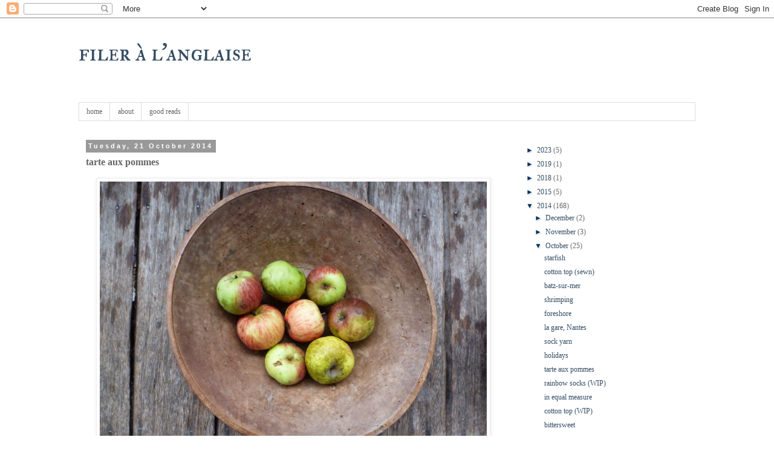

--- FILE ---
content_type: text/html; charset=UTF-8
request_url: http://fileuse-anglaise.blogspot.com/2014/10/tarte-aux-pommes.html
body_size: 12429
content:
<!DOCTYPE html>
<html class='v2' dir='ltr' lang='en-GB'>
<head>
<link href='https://www.blogger.com/static/v1/widgets/335934321-css_bundle_v2.css' rel='stylesheet' type='text/css'/>
<meta content='width=1100' name='viewport'/>
<meta content='text/html; charset=UTF-8' http-equiv='Content-Type'/>
<meta content='blogger' name='generator'/>
<link href='http://fileuse-anglaise.blogspot.com/favicon.ico' rel='icon' type='image/x-icon'/>
<link href='http://fileuse-anglaise.blogspot.com/2014/10/tarte-aux-pommes.html' rel='canonical'/>
<link rel="alternate" type="application/atom+xml" title="filer à l&#39;anglaise - Atom" href="http://fileuse-anglaise.blogspot.com/feeds/posts/default" />
<link rel="alternate" type="application/rss+xml" title="filer à l&#39;anglaise - RSS" href="http://fileuse-anglaise.blogspot.com/feeds/posts/default?alt=rss" />
<link rel="service.post" type="application/atom+xml" title="filer à l&#39;anglaise - Atom" href="https://www.blogger.com/feeds/6754941543576853111/posts/default" />

<link rel="alternate" type="application/atom+xml" title="filer à l&#39;anglaise - Atom" href="http://fileuse-anglaise.blogspot.com/feeds/7483835447491103120/comments/default" />
<!--Can't find substitution for tag [blog.ieCssRetrofitLinks]-->
<link href='https://blogger.googleusercontent.com/img/b/R29vZ2xl/AVvXsEhIXuujabISNtIFTixSy3Leat7b1xQ0QWuL4JDsXQR5ydCf-UFM1u1hq2TuKEfL4tcv9ZXWxNIpn4ntxEl8Dl3ZQFfbe8mhJNLQvYHxNujvXGr3EhyFZ9HBMuMCdJEz7vtlNHg95LMo_hzC/s1600/P1060317.JPG' rel='image_src'/>
<meta content='http://fileuse-anglaise.blogspot.com/2014/10/tarte-aux-pommes.html' property='og:url'/>
<meta content='tarte aux pommes' property='og:title'/>
<meta content='             A bowl of apples from our secret orchard  were turned into a delicious ( gluten and dairy free ) tarte aux pommes in the hands ...' property='og:description'/>
<meta content='https://blogger.googleusercontent.com/img/b/R29vZ2xl/AVvXsEhIXuujabISNtIFTixSy3Leat7b1xQ0QWuL4JDsXQR5ydCf-UFM1u1hq2TuKEfL4tcv9ZXWxNIpn4ntxEl8Dl3ZQFfbe8mhJNLQvYHxNujvXGr3EhyFZ9HBMuMCdJEz7vtlNHg95LMo_hzC/w1200-h630-p-k-no-nu/P1060317.JPG' property='og:image'/>
<title>filer à l'anglaise: tarte aux pommes</title>
<style type='text/css'>@font-face{font-family:'IM Fell Double Pica SC';font-style:normal;font-weight:400;font-display:swap;src:url(//fonts.gstatic.com/s/imfelldoublepicasc/v21/neIazDmuiMkFo6zj_sHpQ8teNbWlwBB_hXjJ0YoOfg.ttf)format('truetype');}</style>
<style id='page-skin-1' type='text/css'><!--
/*
-----------------------------------------------
Blogger Template Style
Name:     Simple
Designer: Blogger
URL:      www.blogger.com
----------------------------------------------- */
/* Content
----------------------------------------------- */
body {
font: normal normal 12px Georgia, Utopia, 'Palatino Linotype', Palatino, serif;
color: #666666;
background: #ffffff none repeat scroll top left;
padding: 0 0 0 0;
}
html body .region-inner {
min-width: 0;
max-width: 100%;
width: auto;
}
h2 {
font-size: 22px;
}
a:link {
text-decoration:none;
color: #354d63;
}
a:visited {
text-decoration:none;
color: #354d63;
}
a:hover {
text-decoration:underline;
color: #6fa8dc;
}
.body-fauxcolumn-outer .fauxcolumn-inner {
background: transparent none repeat scroll top left;
_background-image: none;
}
.body-fauxcolumn-outer .cap-top {
position: absolute;
z-index: 1;
height: 400px;
width: 100%;
}
.body-fauxcolumn-outer .cap-top .cap-left {
width: 100%;
background: transparent none repeat-x scroll top left;
_background-image: none;
}
.content-outer {
-moz-box-shadow: 0 0 0 rgba(0, 0, 0, .15);
-webkit-box-shadow: 0 0 0 rgba(0, 0, 0, .15);
-goog-ms-box-shadow: 0 0 0 #333333;
box-shadow: 0 0 0 rgba(0, 0, 0, .15);
margin-bottom: 1px;
}
.content-inner {
padding: 10px 40px;
}
.content-inner {
background-color: #ffffff;
}
/* Header
----------------------------------------------- */
.header-outer {
background: transparent none repeat-x scroll 0 -400px;
_background-image: none;
}
.Header h1 {
font: normal normal 40px IM Fell Double Pica SC;
color: #354d63;
text-shadow: 0 0 0 rgba(0, 0, 0, .2);
}
.Header h1 a {
color: #354d63;
}
.Header .description {
font-size: 18px;
color: #354d63;
}
.header-inner .Header .titlewrapper {
padding: 22px 0;
}
.header-inner .Header .descriptionwrapper {
padding: 0 0;
}
/* Tabs
----------------------------------------------- */
.tabs-inner .section:first-child {
border-top: 0 solid #dddddd;
}
.tabs-inner .section:first-child ul {
margin-top: -1px;
border-top: 1px solid #dddddd;
border-left: 1px solid #dddddd;
border-right: 1px solid #dddddd;
}
.tabs-inner .widget ul {
background: transparent none repeat-x scroll 0 -800px;
_background-image: none;
border-bottom: 1px solid #dddddd;
margin-top: 0;
margin-left: -30px;
margin-right: -30px;
}
.tabs-inner .widget li a {
display: inline-block;
padding: .6em 1em;
font: normal normal 12px Georgia, Utopia, 'Palatino Linotype', Palatino, serif;
color: #666666;
border-left: 1px solid #ffffff;
border-right: 1px solid #dddddd;
}
.tabs-inner .widget li:first-child a {
border-left: none;
}
.tabs-inner .widget li.selected a, .tabs-inner .widget li a:hover {
color: #073763;
background-color: #eeeeee;
text-decoration: none;
}
/* Columns
----------------------------------------------- */
.main-outer {
border-top: 0 solid transparent;
}
.fauxcolumn-left-outer .fauxcolumn-inner {
border-right: 1px solid transparent;
}
.fauxcolumn-right-outer .fauxcolumn-inner {
border-left: 1px solid transparent;
}
/* Headings
----------------------------------------------- */
div.widget > h2,
div.widget h2.title {
margin: 0 0 1em 0;
font: normal bold 11px Georgia, Utopia, 'Palatino Linotype', Palatino, serif;
color: #073763;
}
/* Widgets
----------------------------------------------- */
.widget .zippy {
color: #073763;
text-shadow: 2px 2px 1px rgba(0, 0, 0, .1);
}
.widget .popular-posts ul {
list-style: none;
}
/* Posts
----------------------------------------------- */
h2.date-header {
font: normal bold 11px Arial, Tahoma, Helvetica, FreeSans, sans-serif;
}
.date-header span {
background-color: #999999;
color: #ffffff;
padding: 0.4em;
letter-spacing: 3px;
margin: inherit;
}
.main-inner {
padding-top: 35px;
padding-bottom: 65px;
}
.main-inner .column-center-inner {
padding: 0 0;
}
.main-inner .column-center-inner .section {
margin: 0 1em;
}
.post {
margin: 0 0 45px 0;
}
h3.post-title, .comments h4 {
font: normal bold 16px Georgia, Utopia, 'Palatino Linotype', Palatino, serif;
margin: .75em 0 0;
}
.post-body {
font-size: 110%;
line-height: 1.4;
position: relative;
}
.post-body img, .post-body .tr-caption-container, .Profile img, .Image img,
.BlogList .item-thumbnail img {
padding: 2px;
background: #ffffff;
border: 1px solid #eeeeee;
-moz-box-shadow: 1px 1px 5px rgba(0, 0, 0, .1);
-webkit-box-shadow: 1px 1px 5px rgba(0, 0, 0, .1);
box-shadow: 1px 1px 5px rgba(0, 0, 0, .1);
}
.post-body img, .post-body .tr-caption-container {
padding: 5px;
}
.post-body .tr-caption-container {
color: #666666;
}
.post-body .tr-caption-container img {
padding: 0;
background: transparent;
border: none;
-moz-box-shadow: 0 0 0 rgba(0, 0, 0, .1);
-webkit-box-shadow: 0 0 0 rgba(0, 0, 0, .1);
box-shadow: 0 0 0 rgba(0, 0, 0, .1);
}
.post-header {
margin: 0 0 1.5em;
line-height: 1.6;
font-size: 90%;
}
.post-footer {
margin: 20px -2px 0;
padding: 5px 10px;
color: #666666;
background-color: #eeeeee;
border-bottom: 1px solid #eeeeee;
line-height: 1.6;
font-size: 90%;
}
#comments .comment-author {
padding-top: 1.5em;
border-top: 1px solid transparent;
background-position: 0 1.5em;
}
#comments .comment-author:first-child {
padding-top: 0;
border-top: none;
}
.avatar-image-container {
margin: .2em 0 0;
}
#comments .avatar-image-container img {
border: 1px solid #eeeeee;
}
/* Comments
----------------------------------------------- */
.comments .comments-content .icon.blog-author {
background-repeat: no-repeat;
background-image: url([data-uri]);
}
.comments .comments-content .loadmore a {
border-top: 1px solid #073763;
border-bottom: 1px solid #073763;
}
.comments .comment-thread.inline-thread {
background-color: #eeeeee;
}
.comments .continue {
border-top: 2px solid #073763;
}
/* Accents
---------------------------------------------- */
.section-columns td.columns-cell {
border-left: 1px solid transparent;
}
.blog-pager {
background: transparent url(//www.blogblog.com/1kt/simple/paging_dot.png) repeat-x scroll top center;
}
.blog-pager-older-link, .home-link,
.blog-pager-newer-link {
background-color: #ffffff;
padding: 5px;
}
.footer-outer {
border-top: 1px dashed #bbbbbb;
}
/* Mobile
----------------------------------------------- */
body.mobile  {
background-size: auto;
}
.mobile .body-fauxcolumn-outer {
background: transparent none repeat scroll top left;
}
.mobile .body-fauxcolumn-outer .cap-top {
background-size: 100% auto;
}
.mobile .content-outer {
-webkit-box-shadow: 0 0 3px rgba(0, 0, 0, .15);
box-shadow: 0 0 3px rgba(0, 0, 0, .15);
}
.mobile .tabs-inner .widget ul {
margin-left: 0;
margin-right: 0;
}
.mobile .post {
margin: 0;
}
.mobile .main-inner .column-center-inner .section {
margin: 0;
}
.mobile .date-header span {
padding: 0.1em 10px;
margin: 0 -10px;
}
.mobile h3.post-title {
margin: 0;
}
.mobile .blog-pager {
background: transparent none no-repeat scroll top center;
}
.mobile .footer-outer {
border-top: none;
}
.mobile .main-inner, .mobile .footer-inner {
background-color: #ffffff;
}
.mobile-index-contents {
color: #666666;
}
.mobile-link-button {
background-color: #354d63;
}
.mobile-link-button a:link, .mobile-link-button a:visited {
color: #ffffff;
}
.mobile .tabs-inner .section:first-child {
border-top: none;
}
.mobile .tabs-inner .PageList .widget-content {
background-color: #eeeeee;
color: #073763;
border-top: 1px solid #dddddd;
border-bottom: 1px solid #dddddd;
}
.mobile .tabs-inner .PageList .widget-content .pagelist-arrow {
border-left: 1px solid #dddddd;
}

--></style>
<style id='template-skin-1' type='text/css'><!--
body {
min-width: 1100px;
}
.content-outer, .content-fauxcolumn-outer, .region-inner {
min-width: 1100px;
max-width: 1100px;
_width: 1100px;
}
.main-inner .columns {
padding-left: 0;
padding-right: 310px;
}
.main-inner .fauxcolumn-center-outer {
left: 0;
right: 310px;
/* IE6 does not respect left and right together */
_width: expression(this.parentNode.offsetWidth -
parseInt("0") -
parseInt("310px") + 'px');
}
.main-inner .fauxcolumn-left-outer {
width: 0;
}
.main-inner .fauxcolumn-right-outer {
width: 310px;
}
.main-inner .column-left-outer {
width: 0;
right: 100%;
margin-left: -0;
}
.main-inner .column-right-outer {
width: 310px;
margin-right: -310px;
}
#layout {
min-width: 0;
}
#layout .content-outer {
min-width: 0;
width: 800px;
}
#layout .region-inner {
min-width: 0;
width: auto;
}
body#layout div.add_widget {
padding: 8px;
}
body#layout div.add_widget a {
margin-left: 32px;
}
--></style>
<link href='https://www.blogger.com/dyn-css/authorization.css?targetBlogID=6754941543576853111&amp;zx=1b0b457c-2f29-4a34-a654-0042b4710492' media='none' onload='if(media!=&#39;all&#39;)media=&#39;all&#39;' rel='stylesheet'/><noscript><link href='https://www.blogger.com/dyn-css/authorization.css?targetBlogID=6754941543576853111&amp;zx=1b0b457c-2f29-4a34-a654-0042b4710492' rel='stylesheet'/></noscript>
<meta name='google-adsense-platform-account' content='ca-host-pub-1556223355139109'/>
<meta name='google-adsense-platform-domain' content='blogspot.com'/>

</head>
<body class='loading variant-simplysimple'>
<div class='navbar section' id='navbar' name='Navbar'><div class='widget Navbar' data-version='1' id='Navbar1'><script type="text/javascript">
    function setAttributeOnload(object, attribute, val) {
      if(window.addEventListener) {
        window.addEventListener('load',
          function(){ object[attribute] = val; }, false);
      } else {
        window.attachEvent('onload', function(){ object[attribute] = val; });
      }
    }
  </script>
<div id="navbar-iframe-container"></div>
<script type="text/javascript" src="https://apis.google.com/js/platform.js"></script>
<script type="text/javascript">
      gapi.load("gapi.iframes:gapi.iframes.style.bubble", function() {
        if (gapi.iframes && gapi.iframes.getContext) {
          gapi.iframes.getContext().openChild({
              url: 'https://www.blogger.com/navbar/6754941543576853111?po\x3d7483835447491103120\x26origin\x3dhttp://fileuse-anglaise.blogspot.com',
              where: document.getElementById("navbar-iframe-container"),
              id: "navbar-iframe"
          });
        }
      });
    </script><script type="text/javascript">
(function() {
var script = document.createElement('script');
script.type = 'text/javascript';
script.src = '//pagead2.googlesyndication.com/pagead/js/google_top_exp.js';
var head = document.getElementsByTagName('head')[0];
if (head) {
head.appendChild(script);
}})();
</script>
</div></div>
<div class='body-fauxcolumns'>
<div class='fauxcolumn-outer body-fauxcolumn-outer'>
<div class='cap-top'>
<div class='cap-left'></div>
<div class='cap-right'></div>
</div>
<div class='fauxborder-left'>
<div class='fauxborder-right'></div>
<div class='fauxcolumn-inner'>
</div>
</div>
<div class='cap-bottom'>
<div class='cap-left'></div>
<div class='cap-right'></div>
</div>
</div>
</div>
<div class='content'>
<div class='content-fauxcolumns'>
<div class='fauxcolumn-outer content-fauxcolumn-outer'>
<div class='cap-top'>
<div class='cap-left'></div>
<div class='cap-right'></div>
</div>
<div class='fauxborder-left'>
<div class='fauxborder-right'></div>
<div class='fauxcolumn-inner'>
</div>
</div>
<div class='cap-bottom'>
<div class='cap-left'></div>
<div class='cap-right'></div>
</div>
</div>
</div>
<div class='content-outer'>
<div class='content-cap-top cap-top'>
<div class='cap-left'></div>
<div class='cap-right'></div>
</div>
<div class='fauxborder-left content-fauxborder-left'>
<div class='fauxborder-right content-fauxborder-right'></div>
<div class='content-inner'>
<header>
<div class='header-outer'>
<div class='header-cap-top cap-top'>
<div class='cap-left'></div>
<div class='cap-right'></div>
</div>
<div class='fauxborder-left header-fauxborder-left'>
<div class='fauxborder-right header-fauxborder-right'></div>
<div class='region-inner header-inner'>
<div class='header section' id='header' name='Header'><div class='widget Header' data-version='1' id='Header1'>
<div id='header-inner'>
<div class='titlewrapper'>
<h1 class='title'>
<a href='http://fileuse-anglaise.blogspot.com/'>
filer à l'anglaise
</a>
</h1>
</div>
<div class='descriptionwrapper'>
<p class='description'><span>
</span></p>
</div>
</div>
</div></div>
</div>
</div>
<div class='header-cap-bottom cap-bottom'>
<div class='cap-left'></div>
<div class='cap-right'></div>
</div>
</div>
</header>
<div class='tabs-outer'>
<div class='tabs-cap-top cap-top'>
<div class='cap-left'></div>
<div class='cap-right'></div>
</div>
<div class='fauxborder-left tabs-fauxborder-left'>
<div class='fauxborder-right tabs-fauxborder-right'></div>
<div class='region-inner tabs-inner'>
<div class='tabs section' id='crosscol' name='Cross-column'><div class='widget PageList' data-version='1' id='PageList1'>
<div class='widget-content'>
<ul>
<li>
<a href='http://fileuse-anglaise.blogspot.com/'>home</a>
</li>
<li>
<a href='http://fileuse-anglaise.blogspot.com/p/about.html'>about</a>
</li>
<li>
<a href='http://fileuse-anglaise.blogspot.com/p/good-reads.html'>good reads</a>
</li>
</ul>
<div class='clear'></div>
</div>
</div></div>
<div class='tabs no-items section' id='crosscol-overflow' name='Cross-Column 2'></div>
</div>
</div>
<div class='tabs-cap-bottom cap-bottom'>
<div class='cap-left'></div>
<div class='cap-right'></div>
</div>
</div>
<div class='main-outer'>
<div class='main-cap-top cap-top'>
<div class='cap-left'></div>
<div class='cap-right'></div>
</div>
<div class='fauxborder-left main-fauxborder-left'>
<div class='fauxborder-right main-fauxborder-right'></div>
<div class='region-inner main-inner'>
<div class='columns fauxcolumns'>
<div class='fauxcolumn-outer fauxcolumn-center-outer'>
<div class='cap-top'>
<div class='cap-left'></div>
<div class='cap-right'></div>
</div>
<div class='fauxborder-left'>
<div class='fauxborder-right'></div>
<div class='fauxcolumn-inner'>
</div>
</div>
<div class='cap-bottom'>
<div class='cap-left'></div>
<div class='cap-right'></div>
</div>
</div>
<div class='fauxcolumn-outer fauxcolumn-left-outer'>
<div class='cap-top'>
<div class='cap-left'></div>
<div class='cap-right'></div>
</div>
<div class='fauxborder-left'>
<div class='fauxborder-right'></div>
<div class='fauxcolumn-inner'>
</div>
</div>
<div class='cap-bottom'>
<div class='cap-left'></div>
<div class='cap-right'></div>
</div>
</div>
<div class='fauxcolumn-outer fauxcolumn-right-outer'>
<div class='cap-top'>
<div class='cap-left'></div>
<div class='cap-right'></div>
</div>
<div class='fauxborder-left'>
<div class='fauxborder-right'></div>
<div class='fauxcolumn-inner'>
</div>
</div>
<div class='cap-bottom'>
<div class='cap-left'></div>
<div class='cap-right'></div>
</div>
</div>
<!-- corrects IE6 width calculation -->
<div class='columns-inner'>
<div class='column-center-outer'>
<div class='column-center-inner'>
<div class='main section' id='main' name='Main'><div class='widget Blog' data-version='1' id='Blog1'>
<div class='blog-posts hfeed'>

          <div class="date-outer">
        
<h2 class='date-header'><span>Tuesday, 21 October 2014</span></h2>

          <div class="date-posts">
        
<div class='post-outer'>
<div class='post hentry uncustomized-post-template' itemprop='blogPost' itemscope='itemscope' itemtype='http://schema.org/BlogPosting'>
<meta content='https://blogger.googleusercontent.com/img/b/R29vZ2xl/AVvXsEhIXuujabISNtIFTixSy3Leat7b1xQ0QWuL4JDsXQR5ydCf-UFM1u1hq2TuKEfL4tcv9ZXWxNIpn4ntxEl8Dl3ZQFfbe8mhJNLQvYHxNujvXGr3EhyFZ9HBMuMCdJEz7vtlNHg95LMo_hzC/s1600/P1060317.JPG' itemprop='image_url'/>
<meta content='6754941543576853111' itemprop='blogId'/>
<meta content='7483835447491103120' itemprop='postId'/>
<a name='7483835447491103120'></a>
<h3 class='post-title entry-title' itemprop='name'>
tarte aux pommes
</h3>
<div class='post-header'>
<div class='post-header-line-1'></div>
</div>
<div class='post-body entry-content' id='post-body-7483835447491103120' itemprop='description articleBody'>
<div class="separator" style="clear: both; text-align: center;">
<a href="https://blogger.googleusercontent.com/img/b/R29vZ2xl/AVvXsEhIXuujabISNtIFTixSy3Leat7b1xQ0QWuL4JDsXQR5ydCf-UFM1u1hq2TuKEfL4tcv9ZXWxNIpn4ntxEl8Dl3ZQFfbe8mhJNLQvYHxNujvXGr3EhyFZ9HBMuMCdJEz7vtlNHg95LMo_hzC/s1600/P1060317.JPG" imageanchor="1" style="margin-left: 1em; margin-right: 1em;"><img border="0" height="480" src="https://blogger.googleusercontent.com/img/b/R29vZ2xl/AVvXsEhIXuujabISNtIFTixSy3Leat7b1xQ0QWuL4JDsXQR5ydCf-UFM1u1hq2TuKEfL4tcv9ZXWxNIpn4ntxEl8Dl3ZQFfbe8mhJNLQvYHxNujvXGr3EhyFZ9HBMuMCdJEz7vtlNHg95LMo_hzC/s1600/P1060317.JPG" width="640" /></a></div>
<div class="separator" style="clear: both; text-align: center;">
</div>
<div class="separator" style="clear: both; text-align: center;">
</div>
<div class="separator" style="clear: both; text-align: center;">
<a href="https://blogger.googleusercontent.com/img/b/R29vZ2xl/AVvXsEgKEzdk76uBfs_Oiq2nfUxlNffRGDXcghjsn449MoSA9ZXworbR2Vf87alLlZjivTD2DvfxcZ4qekjHE2op2_y2gc6uNX3Dz8Bck6FsIX7oi9d4_Olt0IeO-afvSFOK7v5fJtdScnbOwOVK/s1600/P1060322.JPG" imageanchor="1" style="margin-left: 1em; margin-right: 1em;"><img border="0" height="480" src="https://blogger.googleusercontent.com/img/b/R29vZ2xl/AVvXsEgKEzdk76uBfs_Oiq2nfUxlNffRGDXcghjsn449MoSA9ZXworbR2Vf87alLlZjivTD2DvfxcZ4qekjHE2op2_y2gc6uNX3Dz8Bck6FsIX7oi9d4_Olt0IeO-afvSFOK7v5fJtdScnbOwOVK/s1600/P1060322.JPG" width="640" /></a></div>
<div class="separator" style="clear: both; text-align: center;">
<a href="https://blogger.googleusercontent.com/img/b/R29vZ2xl/AVvXsEhBMzXl0cmvKO5N0rEVxLxUKPhqlsv34JQK_h_jgsNrE092nxeUM3Qk2Wrwe581mCgr4-VpH1NBPKhpA_KMWS8-fW9OLxuWnOxjEe1J2GAjaE5nyri64ofCPSbIrjRCa0i8yeMSIhDnpcwq/s1600/P1060318.JPG" imageanchor="1" style="margin-left: 1em; margin-right: 1em;"><img border="0" height="480" src="https://blogger.googleusercontent.com/img/b/R29vZ2xl/AVvXsEhBMzXl0cmvKO5N0rEVxLxUKPhqlsv34JQK_h_jgsNrE092nxeUM3Qk2Wrwe581mCgr4-VpH1NBPKhpA_KMWS8-fW9OLxuWnOxjEe1J2GAjaE5nyri64ofCPSbIrjRCa0i8yeMSIhDnpcwq/s1600/P1060318.JPG" width="640" /></a></div>
<br />
<br />
<div style="text-align: justify;">
<span style="font-size: small;"><span style="font-family: Georgia,&quot;Times New Roman&quot;,serif;">A bowl of apples from our secret <a href="http://fileuse-anglaise.blogspot.fr/2014/08/in-orchard.html">orchard</a> were turned into a delicious (<a href="http://fileuse-anglaise.blogspot.fr/2014/07/living-without.html">gluten and dairy free</a>) <i>tarte aux pommes </i>in the hands of my <i>chéri. </i>Just the thing to raise the spirits on a&nbsp;particularly poorly day at the end of last week.&nbsp; </span></span></div>
<div style="text-align: justify;">
<br /></div>
<div style="text-align: justify;">
<span style="font-size: x-small;"><span style="font-family: Georgia,&quot;Times New Roman&quot;,serif;">(Needles to say, it was so delicious, there wasn't time to photograph it before *abracadabra* it had been magicked away...) &nbsp;<i> </i></span></span></div>
<div style='clear: both;'></div>
</div>
<div class='post-footer'>
<div class='post-footer-line post-footer-line-1'>
<span class='post-author vcard'>
Posted by
<span class='fn' itemprop='author' itemscope='itemscope' itemtype='http://schema.org/Person'>
<span itemprop='name'>fran</span>
</span>
</span>
<span class='post-timestamp'>
at
<meta content='http://fileuse-anglaise.blogspot.com/2014/10/tarte-aux-pommes.html' itemprop='url'/>
<a class='timestamp-link' href='http://fileuse-anglaise.blogspot.com/2014/10/tarte-aux-pommes.html' rel='bookmark' title='permanent link'><abbr class='published' itemprop='datePublished' title='2014-10-21T10:22:00+02:00'>10:22</abbr></a>
</span>
<span class='post-comment-link'>
</span>
<span class='post-icons'>
<span class='item-control blog-admin pid-1223423519'>
<a href='https://www.blogger.com/post-edit.g?blogID=6754941543576853111&postID=7483835447491103120&from=pencil' title='Edit Post'>
<img alt='' class='icon-action' height='18' src='https://resources.blogblog.com/img/icon18_edit_allbkg.gif' width='18'/>
</a>
</span>
</span>
<div class='post-share-buttons goog-inline-block'>
<a class='goog-inline-block share-button sb-email' href='https://www.blogger.com/share-post.g?blogID=6754941543576853111&postID=7483835447491103120&target=email' target='_blank' title='Email This'><span class='share-button-link-text'>Email This</span></a><a class='goog-inline-block share-button sb-blog' href='https://www.blogger.com/share-post.g?blogID=6754941543576853111&postID=7483835447491103120&target=blog' onclick='window.open(this.href, "_blank", "height=270,width=475"); return false;' target='_blank' title='BlogThis!'><span class='share-button-link-text'>BlogThis!</span></a><a class='goog-inline-block share-button sb-twitter' href='https://www.blogger.com/share-post.g?blogID=6754941543576853111&postID=7483835447491103120&target=twitter' target='_blank' title='Share to X'><span class='share-button-link-text'>Share to X</span></a><a class='goog-inline-block share-button sb-facebook' href='https://www.blogger.com/share-post.g?blogID=6754941543576853111&postID=7483835447491103120&target=facebook' onclick='window.open(this.href, "_blank", "height=430,width=640"); return false;' target='_blank' title='Share to Facebook'><span class='share-button-link-text'>Share to Facebook</span></a><a class='goog-inline-block share-button sb-pinterest' href='https://www.blogger.com/share-post.g?blogID=6754941543576853111&postID=7483835447491103120&target=pinterest' target='_blank' title='Share to Pinterest'><span class='share-button-link-text'>Share to Pinterest</span></a>
</div>
</div>
<div class='post-footer-line post-footer-line-2'>
<span class='post-labels'>
Labels:
<a href='http://fileuse-anglaise.blogspot.com/search/label/foraging' rel='tag'>foraging</a>,
<a href='http://fileuse-anglaise.blogspot.com/search/label/going%20slowly' rel='tag'>going slowly</a>,
<a href='http://fileuse-anglaise.blogspot.com/search/label/wild-crafting' rel='tag'>wild-crafting</a>
</span>
</div>
<div class='post-footer-line post-footer-line-3'>
<span class='post-location'>
</span>
</div>
</div>
</div>
<div class='comments' id='comments'>
<a name='comments'></a>
<h4>No comments:</h4>
<div id='Blog1_comments-block-wrapper'>
<dl class='avatar-comment-indent' id='comments-block'>
</dl>
</div>
<p class='comment-footer'>
<div class='comment-form'>
<a name='comment-form'></a>
<h4 id='comment-post-message'>Post a Comment</h4>
<p>
</p>
<a href='https://www.blogger.com/comment/frame/6754941543576853111?po=7483835447491103120&hl=en-GB&saa=85391&origin=http://fileuse-anglaise.blogspot.com' id='comment-editor-src'></a>
<iframe allowtransparency='true' class='blogger-iframe-colorize blogger-comment-from-post' frameborder='0' height='410px' id='comment-editor' name='comment-editor' src='' width='100%'></iframe>
<script src='https://www.blogger.com/static/v1/jsbin/2830521187-comment_from_post_iframe.js' type='text/javascript'></script>
<script type='text/javascript'>
      BLOG_CMT_createIframe('https://www.blogger.com/rpc_relay.html');
    </script>
</div>
</p>
</div>
</div>

        </div></div>
      
</div>
<div class='blog-pager' id='blog-pager'>
<span id='blog-pager-newer-link'>
<a class='blog-pager-newer-link' href='http://fileuse-anglaise.blogspot.com/2014/10/half-term.html' id='Blog1_blog-pager-newer-link' title='Newer Post'>Newer Post</a>
</span>
<span id='blog-pager-older-link'>
<a class='blog-pager-older-link' href='http://fileuse-anglaise.blogspot.com/2014/10/rainbow-socks-wip.html' id='Blog1_blog-pager-older-link' title='Older Post'>Older Post</a>
</span>
<a class='home-link' href='http://fileuse-anglaise.blogspot.com/'>Home</a>
</div>
<div class='clear'></div>
<div class='post-feeds'>
<div class='feed-links'>
Subscribe to:
<a class='feed-link' href='http://fileuse-anglaise.blogspot.com/feeds/7483835447491103120/comments/default' target='_blank' type='application/atom+xml'>Post Comments (Atom)</a>
</div>
</div>
</div></div>
</div>
</div>
<div class='column-left-outer'>
<div class='column-left-inner'>
<aside>
</aside>
</div>
</div>
<div class='column-right-outer'>
<div class='column-right-inner'>
<aside>
<div class='sidebar section' id='sidebar-right-1'><div class='widget BlogArchive' data-version='1' id='BlogArchive1'>
<div class='widget-content'>
<div id='ArchiveList'>
<div id='BlogArchive1_ArchiveList'>
<ul class='hierarchy'>
<li class='archivedate collapsed'>
<a class='toggle' href='javascript:void(0)'>
<span class='zippy'>

        &#9658;&#160;
      
</span>
</a>
<a class='post-count-link' href='http://fileuse-anglaise.blogspot.com/2023/'>
2023
</a>
<span class='post-count' dir='ltr'>(5)</span>
<ul class='hierarchy'>
<li class='archivedate collapsed'>
<a class='toggle' href='javascript:void(0)'>
<span class='zippy'>

        &#9658;&#160;
      
</span>
</a>
<a class='post-count-link' href='http://fileuse-anglaise.blogspot.com/2023/03/'>
March
</a>
<span class='post-count' dir='ltr'>(4)</span>
</li>
</ul>
<ul class='hierarchy'>
<li class='archivedate collapsed'>
<a class='toggle' href='javascript:void(0)'>
<span class='zippy'>

        &#9658;&#160;
      
</span>
</a>
<a class='post-count-link' href='http://fileuse-anglaise.blogspot.com/2023/01/'>
January
</a>
<span class='post-count' dir='ltr'>(1)</span>
</li>
</ul>
</li>
</ul>
<ul class='hierarchy'>
<li class='archivedate collapsed'>
<a class='toggle' href='javascript:void(0)'>
<span class='zippy'>

        &#9658;&#160;
      
</span>
</a>
<a class='post-count-link' href='http://fileuse-anglaise.blogspot.com/2019/'>
2019
</a>
<span class='post-count' dir='ltr'>(1)</span>
<ul class='hierarchy'>
<li class='archivedate collapsed'>
<a class='toggle' href='javascript:void(0)'>
<span class='zippy'>

        &#9658;&#160;
      
</span>
</a>
<a class='post-count-link' href='http://fileuse-anglaise.blogspot.com/2019/03/'>
March
</a>
<span class='post-count' dir='ltr'>(1)</span>
</li>
</ul>
</li>
</ul>
<ul class='hierarchy'>
<li class='archivedate collapsed'>
<a class='toggle' href='javascript:void(0)'>
<span class='zippy'>

        &#9658;&#160;
      
</span>
</a>
<a class='post-count-link' href='http://fileuse-anglaise.blogspot.com/2018/'>
2018
</a>
<span class='post-count' dir='ltr'>(1)</span>
<ul class='hierarchy'>
<li class='archivedate collapsed'>
<a class='toggle' href='javascript:void(0)'>
<span class='zippy'>

        &#9658;&#160;
      
</span>
</a>
<a class='post-count-link' href='http://fileuse-anglaise.blogspot.com/2018/06/'>
June
</a>
<span class='post-count' dir='ltr'>(1)</span>
</li>
</ul>
</li>
</ul>
<ul class='hierarchy'>
<li class='archivedate collapsed'>
<a class='toggle' href='javascript:void(0)'>
<span class='zippy'>

        &#9658;&#160;
      
</span>
</a>
<a class='post-count-link' href='http://fileuse-anglaise.blogspot.com/2015/'>
2015
</a>
<span class='post-count' dir='ltr'>(5)</span>
<ul class='hierarchy'>
<li class='archivedate collapsed'>
<a class='toggle' href='javascript:void(0)'>
<span class='zippy'>

        &#9658;&#160;
      
</span>
</a>
<a class='post-count-link' href='http://fileuse-anglaise.blogspot.com/2015/05/'>
May
</a>
<span class='post-count' dir='ltr'>(2)</span>
</li>
</ul>
<ul class='hierarchy'>
<li class='archivedate collapsed'>
<a class='toggle' href='javascript:void(0)'>
<span class='zippy'>

        &#9658;&#160;
      
</span>
</a>
<a class='post-count-link' href='http://fileuse-anglaise.blogspot.com/2015/01/'>
January
</a>
<span class='post-count' dir='ltr'>(3)</span>
</li>
</ul>
</li>
</ul>
<ul class='hierarchy'>
<li class='archivedate expanded'>
<a class='toggle' href='javascript:void(0)'>
<span class='zippy toggle-open'>

        &#9660;&#160;
      
</span>
</a>
<a class='post-count-link' href='http://fileuse-anglaise.blogspot.com/2014/'>
2014
</a>
<span class='post-count' dir='ltr'>(168)</span>
<ul class='hierarchy'>
<li class='archivedate collapsed'>
<a class='toggle' href='javascript:void(0)'>
<span class='zippy'>

        &#9658;&#160;
      
</span>
</a>
<a class='post-count-link' href='http://fileuse-anglaise.blogspot.com/2014/12/'>
December
</a>
<span class='post-count' dir='ltr'>(2)</span>
</li>
</ul>
<ul class='hierarchy'>
<li class='archivedate collapsed'>
<a class='toggle' href='javascript:void(0)'>
<span class='zippy'>

        &#9658;&#160;
      
</span>
</a>
<a class='post-count-link' href='http://fileuse-anglaise.blogspot.com/2014/11/'>
November
</a>
<span class='post-count' dir='ltr'>(3)</span>
</li>
</ul>
<ul class='hierarchy'>
<li class='archivedate expanded'>
<a class='toggle' href='javascript:void(0)'>
<span class='zippy toggle-open'>

        &#9660;&#160;
      
</span>
</a>
<a class='post-count-link' href='http://fileuse-anglaise.blogspot.com/2014/10/'>
October
</a>
<span class='post-count' dir='ltr'>(25)</span>
<ul class='posts'>
<li><a href='http://fileuse-anglaise.blogspot.com/2014/10/starfish_31.html'>starfish</a></li>
<li><a href='http://fileuse-anglaise.blogspot.com/2014/10/cotton-top-sewn.html'>cotton top (sewn)</a></li>
<li><a href='http://fileuse-anglaise.blogspot.com/2014/10/batz-sur-mer_29.html'>batz-sur-mer</a></li>
<li><a href='http://fileuse-anglaise.blogspot.com/2014/10/shrimping.html'>shrimping</a></li>
<li><a href='http://fileuse-anglaise.blogspot.com/2014/10/foreshore.html'>foreshore</a></li>
<li><a href='http://fileuse-anglaise.blogspot.com/2014/10/la-gare-nantes.html'>la gare, Nantes</a></li>
<li><a href='http://fileuse-anglaise.blogspot.com/2014/10/sock-yarn.html'>sock yarn</a></li>
<li><a href='http://fileuse-anglaise.blogspot.com/2014/10/half-term.html'>holidays</a></li>
<li><a href='http://fileuse-anglaise.blogspot.com/2014/10/tarte-aux-pommes.html'>tarte aux pommes</a></li>
<li><a href='http://fileuse-anglaise.blogspot.com/2014/10/rainbow-socks-wip.html'>rainbow socks (WIP)</a></li>
<li><a href='http://fileuse-anglaise.blogspot.com/2014/10/in-equal-measure.html'>in equal measure</a></li>
<li><a href='http://fileuse-anglaise.blogspot.com/2014/10/cotton-top-wip.html'>cotton top (WIP)</a></li>
<li><a href='http://fileuse-anglaise.blogspot.com/2014/10/bittersweet.html'>bittersweet</a></li>
<li><a href='http://fileuse-anglaise.blogspot.com/2014/10/jacobs-ladder-sweater-co.html'>jacob&#39;s ladder sweater (CO)</a></li>
<li><a href='http://fileuse-anglaise.blogspot.com/2014/10/early-morning-sounds.html'>early morning sounds</a></li>
<li><a href='http://fileuse-anglaise.blogspot.com/2014/10/cotton.html'>cotton</a></li>
<li><a href='http://fileuse-anglaise.blogspot.com/2014/10/shwook-hat-fo.html'>shwook hat (spun &amp; knitted)</a></li>
<li><a href='http://fileuse-anglaise.blogspot.com/2014/10/chestnuts.html'>chestnuts</a></li>
<li><a href='http://fileuse-anglaise.blogspot.com/2014/10/walnuts.html'>walnuts</a></li>
<li><a href='http://fileuse-anglaise.blogspot.com/2014/10/shwook-hat-kal.html'>shwook hat (KAL)</a></li>
<li><a href='http://fileuse-anglaise.blogspot.com/2014/10/mesclats-hand-spun.html'>mesclats (spun)</a></li>
<li><a href='http://fileuse-anglaise.blogspot.com/2014/10/nouger.html'>nougèr (spun)</a></li>
<li><a href='http://fileuse-anglaise.blogspot.com/2014/10/pinha-hand-spun.html'>pinha (spun)</a></li>
<li><a href='http://fileuse-anglaise.blogspot.com/2014/10/nere.html'>nère (spun)</a></li>
<li><a href='http://fileuse-anglaise.blogspot.com/2014/10/neou-handspun.html'>néou (spun)</a></li>
</ul>
</li>
</ul>
<ul class='hierarchy'>
<li class='archivedate collapsed'>
<a class='toggle' href='javascript:void(0)'>
<span class='zippy'>

        &#9658;&#160;
      
</span>
</a>
<a class='post-count-link' href='http://fileuse-anglaise.blogspot.com/2014/09/'>
September
</a>
<span class='post-count' dir='ltr'>(15)</span>
</li>
</ul>
<ul class='hierarchy'>
<li class='archivedate collapsed'>
<a class='toggle' href='javascript:void(0)'>
<span class='zippy'>

        &#9658;&#160;
      
</span>
</a>
<a class='post-count-link' href='http://fileuse-anglaise.blogspot.com/2014/08/'>
August
</a>
<span class='post-count' dir='ltr'>(16)</span>
</li>
</ul>
<ul class='hierarchy'>
<li class='archivedate collapsed'>
<a class='toggle' href='javascript:void(0)'>
<span class='zippy'>

        &#9658;&#160;
      
</span>
</a>
<a class='post-count-link' href='http://fileuse-anglaise.blogspot.com/2014/07/'>
July
</a>
<span class='post-count' dir='ltr'>(15)</span>
</li>
</ul>
<ul class='hierarchy'>
<li class='archivedate collapsed'>
<a class='toggle' href='javascript:void(0)'>
<span class='zippy'>

        &#9658;&#160;
      
</span>
</a>
<a class='post-count-link' href='http://fileuse-anglaise.blogspot.com/2014/06/'>
June
</a>
<span class='post-count' dir='ltr'>(18)</span>
</li>
</ul>
<ul class='hierarchy'>
<li class='archivedate collapsed'>
<a class='toggle' href='javascript:void(0)'>
<span class='zippy'>

        &#9658;&#160;
      
</span>
</a>
<a class='post-count-link' href='http://fileuse-anglaise.blogspot.com/2014/05/'>
May
</a>
<span class='post-count' dir='ltr'>(17)</span>
</li>
</ul>
<ul class='hierarchy'>
<li class='archivedate collapsed'>
<a class='toggle' href='javascript:void(0)'>
<span class='zippy'>

        &#9658;&#160;
      
</span>
</a>
<a class='post-count-link' href='http://fileuse-anglaise.blogspot.com/2014/04/'>
April
</a>
<span class='post-count' dir='ltr'>(18)</span>
</li>
</ul>
<ul class='hierarchy'>
<li class='archivedate collapsed'>
<a class='toggle' href='javascript:void(0)'>
<span class='zippy'>

        &#9658;&#160;
      
</span>
</a>
<a class='post-count-link' href='http://fileuse-anglaise.blogspot.com/2014/03/'>
March
</a>
<span class='post-count' dir='ltr'>(20)</span>
</li>
</ul>
<ul class='hierarchy'>
<li class='archivedate collapsed'>
<a class='toggle' href='javascript:void(0)'>
<span class='zippy'>

        &#9658;&#160;
      
</span>
</a>
<a class='post-count-link' href='http://fileuse-anglaise.blogspot.com/2014/02/'>
February
</a>
<span class='post-count' dir='ltr'>(12)</span>
</li>
</ul>
<ul class='hierarchy'>
<li class='archivedate collapsed'>
<a class='toggle' href='javascript:void(0)'>
<span class='zippy'>

        &#9658;&#160;
      
</span>
</a>
<a class='post-count-link' href='http://fileuse-anglaise.blogspot.com/2014/01/'>
January
</a>
<span class='post-count' dir='ltr'>(7)</span>
</li>
</ul>
</li>
</ul>
<ul class='hierarchy'>
<li class='archivedate collapsed'>
<a class='toggle' href='javascript:void(0)'>
<span class='zippy'>

        &#9658;&#160;
      
</span>
</a>
<a class='post-count-link' href='http://fileuse-anglaise.blogspot.com/2013/'>
2013
</a>
<span class='post-count' dir='ltr'>(75)</span>
<ul class='hierarchy'>
<li class='archivedate collapsed'>
<a class='toggle' href='javascript:void(0)'>
<span class='zippy'>

        &#9658;&#160;
      
</span>
</a>
<a class='post-count-link' href='http://fileuse-anglaise.blogspot.com/2013/12/'>
December
</a>
<span class='post-count' dir='ltr'>(7)</span>
</li>
</ul>
<ul class='hierarchy'>
<li class='archivedate collapsed'>
<a class='toggle' href='javascript:void(0)'>
<span class='zippy'>

        &#9658;&#160;
      
</span>
</a>
<a class='post-count-link' href='http://fileuse-anglaise.blogspot.com/2013/11/'>
November
</a>
<span class='post-count' dir='ltr'>(11)</span>
</li>
</ul>
<ul class='hierarchy'>
<li class='archivedate collapsed'>
<a class='toggle' href='javascript:void(0)'>
<span class='zippy'>

        &#9658;&#160;
      
</span>
</a>
<a class='post-count-link' href='http://fileuse-anglaise.blogspot.com/2013/10/'>
October
</a>
<span class='post-count' dir='ltr'>(14)</span>
</li>
</ul>
<ul class='hierarchy'>
<li class='archivedate collapsed'>
<a class='toggle' href='javascript:void(0)'>
<span class='zippy'>

        &#9658;&#160;
      
</span>
</a>
<a class='post-count-link' href='http://fileuse-anglaise.blogspot.com/2013/09/'>
September
</a>
<span class='post-count' dir='ltr'>(3)</span>
</li>
</ul>
<ul class='hierarchy'>
<li class='archivedate collapsed'>
<a class='toggle' href='javascript:void(0)'>
<span class='zippy'>

        &#9658;&#160;
      
</span>
</a>
<a class='post-count-link' href='http://fileuse-anglaise.blogspot.com/2013/08/'>
August
</a>
<span class='post-count' dir='ltr'>(3)</span>
</li>
</ul>
<ul class='hierarchy'>
<li class='archivedate collapsed'>
<a class='toggle' href='javascript:void(0)'>
<span class='zippy'>

        &#9658;&#160;
      
</span>
</a>
<a class='post-count-link' href='http://fileuse-anglaise.blogspot.com/2013/07/'>
July
</a>
<span class='post-count' dir='ltr'>(3)</span>
</li>
</ul>
<ul class='hierarchy'>
<li class='archivedate collapsed'>
<a class='toggle' href='javascript:void(0)'>
<span class='zippy'>

        &#9658;&#160;
      
</span>
</a>
<a class='post-count-link' href='http://fileuse-anglaise.blogspot.com/2013/06/'>
June
</a>
<span class='post-count' dir='ltr'>(9)</span>
</li>
</ul>
<ul class='hierarchy'>
<li class='archivedate collapsed'>
<a class='toggle' href='javascript:void(0)'>
<span class='zippy'>

        &#9658;&#160;
      
</span>
</a>
<a class='post-count-link' href='http://fileuse-anglaise.blogspot.com/2013/05/'>
May
</a>
<span class='post-count' dir='ltr'>(5)</span>
</li>
</ul>
<ul class='hierarchy'>
<li class='archivedate collapsed'>
<a class='toggle' href='javascript:void(0)'>
<span class='zippy'>

        &#9658;&#160;
      
</span>
</a>
<a class='post-count-link' href='http://fileuse-anglaise.blogspot.com/2013/04/'>
April
</a>
<span class='post-count' dir='ltr'>(6)</span>
</li>
</ul>
<ul class='hierarchy'>
<li class='archivedate collapsed'>
<a class='toggle' href='javascript:void(0)'>
<span class='zippy'>

        &#9658;&#160;
      
</span>
</a>
<a class='post-count-link' href='http://fileuse-anglaise.blogspot.com/2013/03/'>
March
</a>
<span class='post-count' dir='ltr'>(3)</span>
</li>
</ul>
<ul class='hierarchy'>
<li class='archivedate collapsed'>
<a class='toggle' href='javascript:void(0)'>
<span class='zippy'>

        &#9658;&#160;
      
</span>
</a>
<a class='post-count-link' href='http://fileuse-anglaise.blogspot.com/2013/02/'>
February
</a>
<span class='post-count' dir='ltr'>(7)</span>
</li>
</ul>
<ul class='hierarchy'>
<li class='archivedate collapsed'>
<a class='toggle' href='javascript:void(0)'>
<span class='zippy'>

        &#9658;&#160;
      
</span>
</a>
<a class='post-count-link' href='http://fileuse-anglaise.blogspot.com/2013/01/'>
January
</a>
<span class='post-count' dir='ltr'>(4)</span>
</li>
</ul>
</li>
</ul>
</div>
</div>
<div class='clear'></div>
</div>
</div><div class='widget Label' data-version='1' id='Label1'>
<div class='widget-content cloud-label-widget-content'>
<span class='label-size label-size-2'>
<a dir='ltr' href='http://fileuse-anglaise.blogspot.com/search/label/crochet'>crochet</a>
</span>
<span class='label-size label-size-4'>
<a dir='ltr' href='http://fileuse-anglaise.blogspot.com/search/label/foraging'>foraging</a>
</span>
<span class='label-size label-size-5'>
<a dir='ltr' href='http://fileuse-anglaise.blogspot.com/search/label/fresh%20air'>fresh air</a>
</span>
<span class='label-size label-size-4'>
<a dir='ltr' href='http://fileuse-anglaise.blogspot.com/search/label/going%20slowly'>going slowly</a>
</span>
<span class='label-size label-size-4'>
<a dir='ltr' href='http://fileuse-anglaise.blogspot.com/search/label/knitting'>knitting</a>
</span>
<span class='label-size label-size-2'>
<a dir='ltr' href='http://fileuse-anglaise.blogspot.com/search/label/lacemaking'>lacemaking</a>
</span>
<span class='label-size label-size-1'>
<a dir='ltr' href='http://fileuse-anglaise.blogspot.com/search/label/mending'>mending</a>
</span>
<span class='label-size label-size-3'>
<a dir='ltr' href='http://fileuse-anglaise.blogspot.com/search/label/natural%20dyeing'>natural dyeing</a>
</span>
<span class='label-size label-size-3'>
<a dir='ltr' href='http://fileuse-anglaise.blogspot.com/search/label/sewing'>sewing</a>
</span>
<span class='label-size label-size-1'>
<a dir='ltr' href='http://fileuse-anglaise.blogspot.com/search/label/sheep'>sheep</a>
</span>
<span class='label-size label-size-3'>
<a dir='ltr' href='http://fileuse-anglaise.blogspot.com/search/label/spindle'>spindle</a>
</span>
<span class='label-size label-size-4'>
<a dir='ltr' href='http://fileuse-anglaise.blogspot.com/search/label/spinning'>spinning</a>
</span>
<span class='label-size label-size-4'>
<a dir='ltr' href='http://fileuse-anglaise.blogspot.com/search/label/wild-crafting'>wild-crafting</a>
</span>
<span class='label-size label-size-3'>
<a dir='ltr' href='http://fileuse-anglaise.blogspot.com/search/label/wool'>wool</a>
</span>
<div class='clear'></div>
</div>
</div><div class='widget PopularPosts' data-version='1' id='PopularPosts1'>
<h2>&#9829;</h2>
<div class='widget-content popular-posts'>
<ul>
<li>
<div class='item-thumbnail-only'>
<div class='item-thumbnail'>
<a href='http://fileuse-anglaise.blogspot.com/2014/05/spin-span-spun.html' target='_blank'>
<img alt='' border='0' src='https://blogger.googleusercontent.com/img/b/R29vZ2xl/AVvXsEh-f0R1sdKymhzo48eU_ijVzdF590Jjk1zbC7G5gDDe9BdHZ-MMadQ3u0hGk6CP06xdyu0d-AvSsJTAyk7rGtOk9cG0I2gwb3FOF4XYLGjSl2SmgJQwl7QpfPZjO-6qf5NKt9BtyaM8BAtr/w72-h72-p-k-no-nu/DSC06460.JPG'/>
</a>
</div>
<div class='item-title'><a href='http://fileuse-anglaise.blogspot.com/2014/05/spin-span-spun.html'>spin, span, spun</a></div>
</div>
<div style='clear: both;'></div>
</li>
<li>
<div class='item-thumbnail-only'>
<div class='item-thumbnail'>
<a href='http://fileuse-anglaise.blogspot.com/2013/04/thoughts-of-home.html' target='_blank'>
<img alt='' border='0' src='https://blogger.googleusercontent.com/img/b/R29vZ2xl/AVvXsEjUAAy8Of8fUEWWqdzAXJRrOi-SapaRK8D3zURe6aa2roRMnZUTgGTc6sgch5X1wTyXWtevrcDYLdeQPw9gFCwSproi2_FEObwsO1kNkZPqUn3v-qN7H-RPKVz3p4eAzfxEBNEAK4LWuqzy/w72-h72-p-k-no-nu/footies.jpg'/>
</a>
</div>
<div class='item-title'><a href='http://fileuse-anglaise.blogspot.com/2013/04/thoughts-of-home.html'>thoughts of home</a></div>
</div>
<div style='clear: both;'></div>
</li>
<li>
<div class='item-thumbnail-only'>
<div class='item-thumbnail'>
<a href='http://fileuse-anglaise.blogspot.com/2014/08/fibre-journeys-from-hillside-to-hat.html' target='_blank'>
<img alt='' border='0' src='https://blogger.googleusercontent.com/img/b/R29vZ2xl/AVvXsEiD03aC4U4GQ8tbJnqd4DMwy8CCIvT19K_fhs17rR6vqv68As3orOuGjgrTTq26eZcW8aBg0I1wjho5xtQUnPaEnc0oUn-THeiU3maZvXpcrkY9KC1LrOoQKkIt-B3CNqX_lJq-2CqlzilP/w72-h72-p-k-no-nu/PA044858.JPG'/>
</a>
</div>
<div class='item-title'><a href='http://fileuse-anglaise.blogspot.com/2014/08/fibre-journeys-from-hillside-to-hat.html'>from hillside to hat</a></div>
</div>
<div style='clear: both;'></div>
</li>
<li>
<div class='item-thumbnail-only'>
<div class='item-thumbnail'>
<a href='http://fileuse-anglaise.blogspot.com/2014/05/slow-skirt.html' target='_blank'>
<img alt='' border='0' src='https://blogger.googleusercontent.com/img/b/R29vZ2xl/AVvXsEhOtbow6Fq9fhk_st5tA4bMybXPN7PwSGA8OzaaW1_ixzBwC_uh8PNgU26wQMXspKRj5c_VLyLvZEGRs1s8u72slZm537r3IqFadHZ5cC6wQpo24e86QW11IQA9KxbYabwFJyThv2razzgf/w72-h72-p-k-no-nu/DSC06485.JPG'/>
</a>
</div>
<div class='item-title'><a href='http://fileuse-anglaise.blogspot.com/2014/05/slow-skirt.html'>slow skirt</a></div>
</div>
<div style='clear: both;'></div>
</li>
<li>
<div class='item-thumbnail-only'>
<div class='item-thumbnail'>
<a href='http://fileuse-anglaise.blogspot.com/2014/02/finding-my-own-rhythm.html' target='_blank'>
<img alt='' border='0' src='https://blogger.googleusercontent.com/img/b/R29vZ2xl/AVvXsEgnUWszn8jeqeTl3CAOKFZYqwEZDEfmrCpxzj1sbKgUptRXLZlSGzeSJIOhi2DTn4v97ePF0oL0h2y-l92r6iVfJqlYMEhYPonN-1tPJVCeMQ7jEYQbLAEdpMLHHfMTSywLFl31tTw9ZYY/w72-h72-p-k-no-nu/P1010474.JPG'/>
</a>
</div>
<div class='item-title'><a href='http://fileuse-anglaise.blogspot.com/2014/02/finding-my-own-rhythm.html'>finding my own rhythm</a></div>
</div>
<div style='clear: both;'></div>
</li>
<li>
<div class='item-thumbnail-only'>
<div class='item-thumbnail'>
<a href='http://fileuse-anglaise.blogspot.com/2014/03/scissors-to-cloth.html' target='_blank'>
<img alt='' border='0' src='https://blogger.googleusercontent.com/img/b/R29vZ2xl/AVvXsEiTfNAt262sLDGrujiFI-DeyBJDNlFmsFSnkklNxNNOwo4aGRqxKasD8pRCVtE8eXeqIpNhwu-elkWE5s8GUVBPWSHe9y_T9DRvV2gFueFbz_tVJoBQYkaySA4OddDMccMChANM-aHk-Cs/w72-h72-p-k-no-nu/P1030782.JPG'/>
</a>
</div>
<div class='item-title'><a href='http://fileuse-anglaise.blogspot.com/2014/03/scissors-to-cloth.html'>scissors to cloth</a></div>
</div>
<div style='clear: both;'></div>
</li>
<li>
<div class='item-thumbnail-only'>
<div class='item-thumbnail'>
<a href='http://fileuse-anglaise.blogspot.com/2014/10/shwook-hat-fo.html' target='_blank'>
<img alt='' border='0' src='https://blogger.googleusercontent.com/img/b/R29vZ2xl/AVvXsEg4cfzmnQpH6WY8QzUv9wKlhSa9N9a_aIQ9U0Potuq1XTwDONjfYTo-Z1EIMQu2PL_rgvdqcx39rn8I5T79J612Wj5wYG3E8Fb-6K8DMf7kedePZg7ZIbmcY9vzKOM1VLV7Me2i_aU2d967/w72-h72-p-k-no-nu/P1060309.JPG'/>
</a>
</div>
<div class='item-title'><a href='http://fileuse-anglaise.blogspot.com/2014/10/shwook-hat-fo.html'>shwook hat (spun & knitted)</a></div>
</div>
<div style='clear: both;'></div>
</li>
<li>
<div class='item-thumbnail-only'>
<div class='item-thumbnail'>
<a href='http://fileuse-anglaise.blogspot.com/2014/08/in-orchard.html' target='_blank'>
<img alt='' border='0' src='https://blogger.googleusercontent.com/img/b/R29vZ2xl/AVvXsEjqbM-KE8u_24tcPd428nrVcvHkEcK8hNUGqUb9JfWLTm5fTpIZh7OVz8TOMoUwEKQCFdRiv6d5UEmzx0T0zOPinVPnVcqG2HQshEP1cT6YEdzTfZZ07zph5HVuZgCeuNbLkiZTCcZIfFiC/w72-h72-p-k-no-nu/P1050292.JPG'/>
</a>
</div>
<div class='item-title'><a href='http://fileuse-anglaise.blogspot.com/2014/08/in-orchard.html'>in the orchard</a></div>
</div>
<div style='clear: both;'></div>
</li>
<li>
<div class='item-thumbnail-only'>
<div class='item-thumbnail'>
<a href='http://fileuse-anglaise.blogspot.com/2014/06/in-these-green-mountains.html' target='_blank'>
<img alt='' border='0' src='https://blogger.googleusercontent.com/img/b/R29vZ2xl/AVvXsEj3eqvcrpsnTFTOLZuzv5udk4qzl1glLzMWwVrm2T5IHgsvjuyxnRuFcGW1apOR2gpK9jKpIeUuYCntsCE9bDxAJ0IA4L6nUypftE206XbsqD4ygxQY-Q0HlwLaAIuAtMYHQL2hHm9wpa0/w72-h72-p-k-no-nu/P7040321.JPG'/>
</a>
</div>
<div class='item-title'><a href='http://fileuse-anglaise.blogspot.com/2014/06/in-these-green-mountains.html'>in these green mountains</a></div>
</div>
<div style='clear: both;'></div>
</li>
<li>
<div class='item-thumbnail-only'>
<div class='item-thumbnail'>
<a href='http://fileuse-anglaise.blogspot.com/2013/10/la-balaguere.html' target='_blank'>
<img alt='' border='0' src='https://blogger.googleusercontent.com/img/b/R29vZ2xl/AVvXsEh28i0K2qb8MWlp9IFNbRuT99ixXD4yrsqCvMTl7Agi8xLfMsaK-M8GSIxcawyfHush5ExZFavJ4GSzeA8GSxSmYZfGPi2zcCWXGmQMjRVbon8iPWmyNj9RRXz_BKGubv1uVa0cNGob7tA/w72-h72-p-k-no-nu/P1030019.JPG'/>
</a>
</div>
<div class='item-title'><a href='http://fileuse-anglaise.blogspot.com/2013/10/la-balaguere.html'>la balaguère</a></div>
</div>
<div style='clear: both;'></div>
</li>
</ul>
<div class='clear'></div>
</div>
</div></div>
</aside>
</div>
</div>
</div>
<div style='clear: both'></div>
<!-- columns -->
</div>
<!-- main -->
</div>
</div>
<div class='main-cap-bottom cap-bottom'>
<div class='cap-left'></div>
<div class='cap-right'></div>
</div>
</div>
<footer>
<div class='footer-outer'>
<div class='footer-cap-top cap-top'>
<div class='cap-left'></div>
<div class='cap-right'></div>
</div>
<div class='fauxborder-left footer-fauxborder-left'>
<div class='fauxborder-right footer-fauxborder-right'></div>
<div class='region-inner footer-inner'>
<div class='foot no-items section' id='footer-1'></div>
<table border='0' cellpadding='0' cellspacing='0' class='section-columns columns-2'>
<tbody>
<tr>
<td class='first columns-cell'>
<div class='foot no-items section' id='footer-2-1'></div>
</td>
<td class='columns-cell'>
<div class='foot no-items section' id='footer-2-2'></div>
</td>
</tr>
</tbody>
</table>
<!-- outside of the include in order to lock Attribution widget -->
<div class='foot section' id='footer-3' name='Footer'><div class='widget Attribution' data-version='1' id='Attribution1'>
<div class='widget-content' style='text-align: center;'>
Simple theme. Powered by <a href='https://www.blogger.com' target='_blank'>Blogger</a>.
</div>
<div class='clear'></div>
</div></div>
</div>
</div>
<div class='footer-cap-bottom cap-bottom'>
<div class='cap-left'></div>
<div class='cap-right'></div>
</div>
</div>
</footer>
<!-- content -->
</div>
</div>
<div class='content-cap-bottom cap-bottom'>
<div class='cap-left'></div>
<div class='cap-right'></div>
</div>
</div>
</div>
<script type='text/javascript'>
    window.setTimeout(function() {
        document.body.className = document.body.className.replace('loading', '');
      }, 10);
  </script>

<script type="text/javascript" src="https://www.blogger.com/static/v1/widgets/3845888474-widgets.js"></script>
<script type='text/javascript'>
window['__wavt'] = 'AOuZoY6phmWUiiOlaUpevvQfWLrQToLDZQ:1768679840119';_WidgetManager._Init('//www.blogger.com/rearrange?blogID\x3d6754941543576853111','//fileuse-anglaise.blogspot.com/2014/10/tarte-aux-pommes.html','6754941543576853111');
_WidgetManager._SetDataContext([{'name': 'blog', 'data': {'blogId': '6754941543576853111', 'title': 'filer \xe0 l\x27anglaise', 'url': 'http://fileuse-anglaise.blogspot.com/2014/10/tarte-aux-pommes.html', 'canonicalUrl': 'http://fileuse-anglaise.blogspot.com/2014/10/tarte-aux-pommes.html', 'homepageUrl': 'http://fileuse-anglaise.blogspot.com/', 'searchUrl': 'http://fileuse-anglaise.blogspot.com/search', 'canonicalHomepageUrl': 'http://fileuse-anglaise.blogspot.com/', 'blogspotFaviconUrl': 'http://fileuse-anglaise.blogspot.com/favicon.ico', 'bloggerUrl': 'https://www.blogger.com', 'hasCustomDomain': false, 'httpsEnabled': true, 'enabledCommentProfileImages': true, 'gPlusViewType': 'FILTERED_POSTMOD', 'adultContent': false, 'analyticsAccountNumber': '', 'encoding': 'UTF-8', 'locale': 'en-GB', 'localeUnderscoreDelimited': 'en_gb', 'languageDirection': 'ltr', 'isPrivate': false, 'isMobile': false, 'isMobileRequest': false, 'mobileClass': '', 'isPrivateBlog': false, 'isDynamicViewsAvailable': true, 'feedLinks': '\x3clink rel\x3d\x22alternate\x22 type\x3d\x22application/atom+xml\x22 title\x3d\x22filer \xe0 l\x26#39;anglaise - Atom\x22 href\x3d\x22http://fileuse-anglaise.blogspot.com/feeds/posts/default\x22 /\x3e\n\x3clink rel\x3d\x22alternate\x22 type\x3d\x22application/rss+xml\x22 title\x3d\x22filer \xe0 l\x26#39;anglaise - RSS\x22 href\x3d\x22http://fileuse-anglaise.blogspot.com/feeds/posts/default?alt\x3drss\x22 /\x3e\n\x3clink rel\x3d\x22service.post\x22 type\x3d\x22application/atom+xml\x22 title\x3d\x22filer \xe0 l\x26#39;anglaise - Atom\x22 href\x3d\x22https://www.blogger.com/feeds/6754941543576853111/posts/default\x22 /\x3e\n\n\x3clink rel\x3d\x22alternate\x22 type\x3d\x22application/atom+xml\x22 title\x3d\x22filer \xe0 l\x26#39;anglaise - Atom\x22 href\x3d\x22http://fileuse-anglaise.blogspot.com/feeds/7483835447491103120/comments/default\x22 /\x3e\n', 'meTag': '', 'adsenseHostId': 'ca-host-pub-1556223355139109', 'adsenseHasAds': false, 'adsenseAutoAds': false, 'boqCommentIframeForm': true, 'loginRedirectParam': '', 'view': '', 'dynamicViewsCommentsSrc': '//www.blogblog.com/dynamicviews/4224c15c4e7c9321/js/comments.js', 'dynamicViewsScriptSrc': '//www.blogblog.com/dynamicviews/6e0d22adcfa5abea', 'plusOneApiSrc': 'https://apis.google.com/js/platform.js', 'disableGComments': true, 'interstitialAccepted': false, 'sharing': {'platforms': [{'name': 'Get link', 'key': 'link', 'shareMessage': 'Get link', 'target': ''}, {'name': 'Facebook', 'key': 'facebook', 'shareMessage': 'Share to Facebook', 'target': 'facebook'}, {'name': 'BlogThis!', 'key': 'blogThis', 'shareMessage': 'BlogThis!', 'target': 'blog'}, {'name': 'X', 'key': 'twitter', 'shareMessage': 'Share to X', 'target': 'twitter'}, {'name': 'Pinterest', 'key': 'pinterest', 'shareMessage': 'Share to Pinterest', 'target': 'pinterest'}, {'name': 'Email', 'key': 'email', 'shareMessage': 'Email', 'target': 'email'}], 'disableGooglePlus': true, 'googlePlusShareButtonWidth': 0, 'googlePlusBootstrap': '\x3cscript type\x3d\x22text/javascript\x22\x3ewindow.___gcfg \x3d {\x27lang\x27: \x27en_GB\x27};\x3c/script\x3e'}, 'hasCustomJumpLinkMessage': false, 'jumpLinkMessage': 'Read more', 'pageType': 'item', 'postId': '7483835447491103120', 'postImageThumbnailUrl': 'https://blogger.googleusercontent.com/img/b/R29vZ2xl/AVvXsEhIXuujabISNtIFTixSy3Leat7b1xQ0QWuL4JDsXQR5ydCf-UFM1u1hq2TuKEfL4tcv9ZXWxNIpn4ntxEl8Dl3ZQFfbe8mhJNLQvYHxNujvXGr3EhyFZ9HBMuMCdJEz7vtlNHg95LMo_hzC/s72-c/P1060317.JPG', 'postImageUrl': 'https://blogger.googleusercontent.com/img/b/R29vZ2xl/AVvXsEhIXuujabISNtIFTixSy3Leat7b1xQ0QWuL4JDsXQR5ydCf-UFM1u1hq2TuKEfL4tcv9ZXWxNIpn4ntxEl8Dl3ZQFfbe8mhJNLQvYHxNujvXGr3EhyFZ9HBMuMCdJEz7vtlNHg95LMo_hzC/s1600/P1060317.JPG', 'pageName': 'tarte aux pommes', 'pageTitle': 'filer \xe0 l\x27anglaise: tarte aux pommes'}}, {'name': 'features', 'data': {}}, {'name': 'messages', 'data': {'edit': 'Edit', 'linkCopiedToClipboard': 'Link copied to clipboard', 'ok': 'Ok', 'postLink': 'Post link'}}, {'name': 'template', 'data': {'name': 'Simple', 'localizedName': 'Simple', 'isResponsive': false, 'isAlternateRendering': false, 'isCustom': false, 'variant': 'simplysimple', 'variantId': 'simplysimple'}}, {'name': 'view', 'data': {'classic': {'name': 'classic', 'url': '?view\x3dclassic'}, 'flipcard': {'name': 'flipcard', 'url': '?view\x3dflipcard'}, 'magazine': {'name': 'magazine', 'url': '?view\x3dmagazine'}, 'mosaic': {'name': 'mosaic', 'url': '?view\x3dmosaic'}, 'sidebar': {'name': 'sidebar', 'url': '?view\x3dsidebar'}, 'snapshot': {'name': 'snapshot', 'url': '?view\x3dsnapshot'}, 'timeslide': {'name': 'timeslide', 'url': '?view\x3dtimeslide'}, 'isMobile': false, 'title': 'tarte aux pommes', 'description': '             A bowl of apples from our secret orchard  were turned into a delicious ( gluten and dairy free ) tarte aux pommes in the hands ...', 'featuredImage': 'https://blogger.googleusercontent.com/img/b/R29vZ2xl/AVvXsEhIXuujabISNtIFTixSy3Leat7b1xQ0QWuL4JDsXQR5ydCf-UFM1u1hq2TuKEfL4tcv9ZXWxNIpn4ntxEl8Dl3ZQFfbe8mhJNLQvYHxNujvXGr3EhyFZ9HBMuMCdJEz7vtlNHg95LMo_hzC/s1600/P1060317.JPG', 'url': 'http://fileuse-anglaise.blogspot.com/2014/10/tarte-aux-pommes.html', 'type': 'item', 'isSingleItem': true, 'isMultipleItems': false, 'isError': false, 'isPage': false, 'isPost': true, 'isHomepage': false, 'isArchive': false, 'isLabelSearch': false, 'postId': 7483835447491103120}}]);
_WidgetManager._RegisterWidget('_NavbarView', new _WidgetInfo('Navbar1', 'navbar', document.getElementById('Navbar1'), {}, 'displayModeFull'));
_WidgetManager._RegisterWidget('_HeaderView', new _WidgetInfo('Header1', 'header', document.getElementById('Header1'), {}, 'displayModeFull'));
_WidgetManager._RegisterWidget('_PageListView', new _WidgetInfo('PageList1', 'crosscol', document.getElementById('PageList1'), {'title': '', 'links': [{'isCurrentPage': false, 'href': 'http://fileuse-anglaise.blogspot.com/', 'title': 'home'}, {'isCurrentPage': false, 'href': 'http://fileuse-anglaise.blogspot.com/p/about.html', 'id': '5501920636435051534', 'title': 'about'}, {'isCurrentPage': false, 'href': 'http://fileuse-anglaise.blogspot.com/p/good-reads.html', 'id': '5488136535895161712', 'title': 'good reads'}], 'mobile': false, 'showPlaceholder': true, 'hasCurrentPage': false}, 'displayModeFull'));
_WidgetManager._RegisterWidget('_BlogView', new _WidgetInfo('Blog1', 'main', document.getElementById('Blog1'), {'cmtInteractionsEnabled': false, 'lightboxEnabled': true, 'lightboxModuleUrl': 'https://www.blogger.com/static/v1/jsbin/1887219187-lbx__en_gb.js', 'lightboxCssUrl': 'https://www.blogger.com/static/v1/v-css/828616780-lightbox_bundle.css'}, 'displayModeFull'));
_WidgetManager._RegisterWidget('_BlogArchiveView', new _WidgetInfo('BlogArchive1', 'sidebar-right-1', document.getElementById('BlogArchive1'), {'languageDirection': 'ltr', 'loadingMessage': 'Loading\x26hellip;'}, 'displayModeFull'));
_WidgetManager._RegisterWidget('_LabelView', new _WidgetInfo('Label1', 'sidebar-right-1', document.getElementById('Label1'), {}, 'displayModeFull'));
_WidgetManager._RegisterWidget('_PopularPostsView', new _WidgetInfo('PopularPosts1', 'sidebar-right-1', document.getElementById('PopularPosts1'), {}, 'displayModeFull'));
_WidgetManager._RegisterWidget('_AttributionView', new _WidgetInfo('Attribution1', 'footer-3', document.getElementById('Attribution1'), {}, 'displayModeFull'));
</script>
</body>
</html>